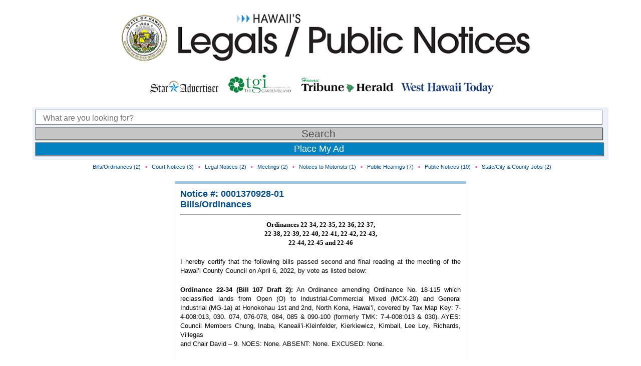

--- FILE ---
content_type: text/html; charset=UTF-8
request_url: https://statelegals.staradvertiser.com/2022/05/06/0001370928-01/
body_size: 8959
content:

<!doctype html>
<html>
<head>
	
	<meta charset="UTF-8" />
	<meta name="viewport" content="width=device-width" />
	<link rel="stylesheet" type="text/css" href="https://statelegals.staradvertiser.com/wp-content/themes/statelegals/style.css?v=1769060040" />
	<title>Hawaii&#039;s State Legals &amp; Public Notices | 0001370928-01 | Hawaii&#039;s State Legals &amp; Public Notices</title>
	
	<!-- Google Tag Manager -->
	<script>(function(w,d,s,l,i){w[l]=w[l]||[];w[l].push({'gtm.start':
	new Date().getTime(),event:'gtm.js'});var f=d.getElementsByTagName(s)[0],
	j=d.createElement(s),dl=l!='dataLayer'?'&l='+l:'';j.async=true;j.src=
	'https://www.googletagmanager.com/gtm.js?id='+i+dl;f.parentNode.insertBefore(j,f);
	})(window,document,'script','dataLayer','GTM-5LX7Q9K');</script>
	<!-- End Google Tag Manager -->
			
	<meta name='robots' content='index, follow, max-image-preview:large, max-snippet:-1, max-video-preview:-1' />

	<!-- This site is optimized with the Yoast SEO plugin v26.5 - https://yoast.com/wordpress/plugins/seo/ -->
	<link rel="canonical" href="https://statelegals.staradvertiser.com/2022/05/06/0001370928-01/" />
	<meta property="og:locale" content="en_US" />
	<meta property="og:type" content="article" />
	<meta property="og:title" content="0001370928-01 | Hawaii&#039;s State Legals &amp; Public Notices" />
	<meta property="og:description" content="Ordinances 22-34, 22-35, 22-36, 22-37, 22-38, 22-39, 22-40, 22-41, 22-42, 22-43, 22-44, 22-45 and 22-46 I hereby certify that the following bills passed second and final reading at the meeting of the Hawai&#8217;i County Council on April 6, 2022, by vote as listed below&#058; Ordinance 22-34 (Bill 107 Draft 2)&#058; An Ordinance amending Ordinance No. [&hellip;]" />
	<meta property="og:url" content="https://statelegals.staradvertiser.com/2022/05/06/0001370928-01/" />
	<meta property="og:site_name" content="Hawaii&#039;s State Legals &amp; Public Notices" />
	<meta property="article:published_time" content="2022-05-06T10:00:00+00:00" />
	<meta property="article:modified_time" content="2022-05-06T17:24:01+00:00" />
	<meta name="twitter:card" content="summary_large_image" />
	<meta name="twitter:label1" content="Est. reading time" />
	<meta name="twitter:data1" content="4 minutes" />
	<script type="application/ld+json" class="yoast-schema-graph">{"@context":"https://schema.org","@graph":[{"@type":"WebPage","@id":"https://statelegals.staradvertiser.com/2022/05/06/0001370928-01/","url":"https://statelegals.staradvertiser.com/2022/05/06/0001370928-01/","name":"0001370928-01 | Hawaii&#039;s State Legals &amp; Public Notices","isPartOf":{"@id":"https://statelegals.staradvertiser.com/#website"},"datePublished":"2022-05-06T10:00:00+00:00","dateModified":"2022-05-06T17:24:01+00:00","author":{"@id":""},"breadcrumb":{"@id":"https://statelegals.staradvertiser.com/2022/05/06/0001370928-01/#breadcrumb"},"inLanguage":"en-US","potentialAction":[{"@type":"ReadAction","target":["https://statelegals.staradvertiser.com/2022/05/06/0001370928-01/"]}]},{"@type":"BreadcrumbList","@id":"https://statelegals.staradvertiser.com/2022/05/06/0001370928-01/#breadcrumb","itemListElement":[{"@type":"ListItem","position":1,"name":"Home","item":"https://statelegals.staradvertiser.com/"},{"@type":"ListItem","position":2,"name":"0001370928-01"}]},{"@type":"WebSite","@id":"https://statelegals.staradvertiser.com/#website","url":"https://statelegals.staradvertiser.com/","name":"Hawaii&#039;s State Legals &amp; Public Notices","description":"Browse Hawaii&#039;s State Legal Notices, powered by the Honolulu Star-Advertiser.","potentialAction":[{"@type":"SearchAction","target":{"@type":"EntryPoint","urlTemplate":"https://statelegals.staradvertiser.com/?s={search_term_string}"},"query-input":{"@type":"PropertyValueSpecification","valueRequired":true,"valueName":"search_term_string"}}],"inLanguage":"en-US"}]}</script>
	<!-- / Yoast SEO plugin. -->


<link rel="alternate" title="oEmbed (JSON)" type="application/json+oembed" href="https://statelegals.staradvertiser.com/wp-json/oembed/1.0/embed?url=https%3A%2F%2Fstatelegals.staradvertiser.com%2F2022%2F05%2F06%2F0001370928-01%2F" />
<link rel="alternate" title="oEmbed (XML)" type="text/xml+oembed" href="https://statelegals.staradvertiser.com/wp-json/oembed/1.0/embed?url=https%3A%2F%2Fstatelegals.staradvertiser.com%2F2022%2F05%2F06%2F0001370928-01%2F&#038;format=xml" />
<style id='wp-img-auto-sizes-contain-inline-css' type='text/css'>
img:is([sizes=auto i],[sizes^="auto," i]){contain-intrinsic-size:3000px 1500px}
/*# sourceURL=wp-img-auto-sizes-contain-inline-css */
</style>
<style id='wp-emoji-styles-inline-css' type='text/css'>

	img.wp-smiley, img.emoji {
		display: inline !important;
		border: none !important;
		box-shadow: none !important;
		height: 1em !important;
		width: 1em !important;
		margin: 0 0.07em !important;
		vertical-align: -0.1em !important;
		background: none !important;
		padding: 0 !important;
	}
/*# sourceURL=wp-emoji-styles-inline-css */
</style>
<style id='wp-block-library-inline-css' type='text/css'>
:root{--wp-block-synced-color:#7a00df;--wp-block-synced-color--rgb:122,0,223;--wp-bound-block-color:var(--wp-block-synced-color);--wp-editor-canvas-background:#ddd;--wp-admin-theme-color:#007cba;--wp-admin-theme-color--rgb:0,124,186;--wp-admin-theme-color-darker-10:#006ba1;--wp-admin-theme-color-darker-10--rgb:0,107,160.5;--wp-admin-theme-color-darker-20:#005a87;--wp-admin-theme-color-darker-20--rgb:0,90,135;--wp-admin-border-width-focus:2px}@media (min-resolution:192dpi){:root{--wp-admin-border-width-focus:1.5px}}.wp-element-button{cursor:pointer}:root .has-very-light-gray-background-color{background-color:#eee}:root .has-very-dark-gray-background-color{background-color:#313131}:root .has-very-light-gray-color{color:#eee}:root .has-very-dark-gray-color{color:#313131}:root .has-vivid-green-cyan-to-vivid-cyan-blue-gradient-background{background:linear-gradient(135deg,#00d084,#0693e3)}:root .has-purple-crush-gradient-background{background:linear-gradient(135deg,#34e2e4,#4721fb 50%,#ab1dfe)}:root .has-hazy-dawn-gradient-background{background:linear-gradient(135deg,#faaca8,#dad0ec)}:root .has-subdued-olive-gradient-background{background:linear-gradient(135deg,#fafae1,#67a671)}:root .has-atomic-cream-gradient-background{background:linear-gradient(135deg,#fdd79a,#004a59)}:root .has-nightshade-gradient-background{background:linear-gradient(135deg,#330968,#31cdcf)}:root .has-midnight-gradient-background{background:linear-gradient(135deg,#020381,#2874fc)}:root{--wp--preset--font-size--normal:16px;--wp--preset--font-size--huge:42px}.has-regular-font-size{font-size:1em}.has-larger-font-size{font-size:2.625em}.has-normal-font-size{font-size:var(--wp--preset--font-size--normal)}.has-huge-font-size{font-size:var(--wp--preset--font-size--huge)}.has-text-align-center{text-align:center}.has-text-align-left{text-align:left}.has-text-align-right{text-align:right}.has-fit-text{white-space:nowrap!important}#end-resizable-editor-section{display:none}.aligncenter{clear:both}.items-justified-left{justify-content:flex-start}.items-justified-center{justify-content:center}.items-justified-right{justify-content:flex-end}.items-justified-space-between{justify-content:space-between}.screen-reader-text{border:0;clip-path:inset(50%);height:1px;margin:-1px;overflow:hidden;padding:0;position:absolute;width:1px;word-wrap:normal!important}.screen-reader-text:focus{background-color:#ddd;clip-path:none;color:#444;display:block;font-size:1em;height:auto;left:5px;line-height:normal;padding:15px 23px 14px;text-decoration:none;top:5px;width:auto;z-index:100000}html :where(.has-border-color){border-style:solid}html :where([style*=border-top-color]){border-top-style:solid}html :where([style*=border-right-color]){border-right-style:solid}html :where([style*=border-bottom-color]){border-bottom-style:solid}html :where([style*=border-left-color]){border-left-style:solid}html :where([style*=border-width]){border-style:solid}html :where([style*=border-top-width]){border-top-style:solid}html :where([style*=border-right-width]){border-right-style:solid}html :where([style*=border-bottom-width]){border-bottom-style:solid}html :where([style*=border-left-width]){border-left-style:solid}html :where(img[class*=wp-image-]){height:auto;max-width:100%}:where(figure){margin:0 0 1em}html :where(.is-position-sticky){--wp-admin--admin-bar--position-offset:var(--wp-admin--admin-bar--height,0px)}@media screen and (max-width:600px){html :where(.is-position-sticky){--wp-admin--admin-bar--position-offset:0px}}

/*# sourceURL=wp-block-library-inline-css */
</style><style id='global-styles-inline-css' type='text/css'>
:root{--wp--preset--aspect-ratio--square: 1;--wp--preset--aspect-ratio--4-3: 4/3;--wp--preset--aspect-ratio--3-4: 3/4;--wp--preset--aspect-ratio--3-2: 3/2;--wp--preset--aspect-ratio--2-3: 2/3;--wp--preset--aspect-ratio--16-9: 16/9;--wp--preset--aspect-ratio--9-16: 9/16;--wp--preset--color--black: #000000;--wp--preset--color--cyan-bluish-gray: #abb8c3;--wp--preset--color--white: #ffffff;--wp--preset--color--pale-pink: #f78da7;--wp--preset--color--vivid-red: #cf2e2e;--wp--preset--color--luminous-vivid-orange: #ff6900;--wp--preset--color--luminous-vivid-amber: #fcb900;--wp--preset--color--light-green-cyan: #7bdcb5;--wp--preset--color--vivid-green-cyan: #00d084;--wp--preset--color--pale-cyan-blue: #8ed1fc;--wp--preset--color--vivid-cyan-blue: #0693e3;--wp--preset--color--vivid-purple: #9b51e0;--wp--preset--gradient--vivid-cyan-blue-to-vivid-purple: linear-gradient(135deg,rgb(6,147,227) 0%,rgb(155,81,224) 100%);--wp--preset--gradient--light-green-cyan-to-vivid-green-cyan: linear-gradient(135deg,rgb(122,220,180) 0%,rgb(0,208,130) 100%);--wp--preset--gradient--luminous-vivid-amber-to-luminous-vivid-orange: linear-gradient(135deg,rgb(252,185,0) 0%,rgb(255,105,0) 100%);--wp--preset--gradient--luminous-vivid-orange-to-vivid-red: linear-gradient(135deg,rgb(255,105,0) 0%,rgb(207,46,46) 100%);--wp--preset--gradient--very-light-gray-to-cyan-bluish-gray: linear-gradient(135deg,rgb(238,238,238) 0%,rgb(169,184,195) 100%);--wp--preset--gradient--cool-to-warm-spectrum: linear-gradient(135deg,rgb(74,234,220) 0%,rgb(151,120,209) 20%,rgb(207,42,186) 40%,rgb(238,44,130) 60%,rgb(251,105,98) 80%,rgb(254,248,76) 100%);--wp--preset--gradient--blush-light-purple: linear-gradient(135deg,rgb(255,206,236) 0%,rgb(152,150,240) 100%);--wp--preset--gradient--blush-bordeaux: linear-gradient(135deg,rgb(254,205,165) 0%,rgb(254,45,45) 50%,rgb(107,0,62) 100%);--wp--preset--gradient--luminous-dusk: linear-gradient(135deg,rgb(255,203,112) 0%,rgb(199,81,192) 50%,rgb(65,88,208) 100%);--wp--preset--gradient--pale-ocean: linear-gradient(135deg,rgb(255,245,203) 0%,rgb(182,227,212) 50%,rgb(51,167,181) 100%);--wp--preset--gradient--electric-grass: linear-gradient(135deg,rgb(202,248,128) 0%,rgb(113,206,126) 100%);--wp--preset--gradient--midnight: linear-gradient(135deg,rgb(2,3,129) 0%,rgb(40,116,252) 100%);--wp--preset--font-size--small: 13px;--wp--preset--font-size--medium: 20px;--wp--preset--font-size--large: 36px;--wp--preset--font-size--x-large: 42px;--wp--preset--spacing--20: 0.44rem;--wp--preset--spacing--30: 0.67rem;--wp--preset--spacing--40: 1rem;--wp--preset--spacing--50: 1.5rem;--wp--preset--spacing--60: 2.25rem;--wp--preset--spacing--70: 3.38rem;--wp--preset--spacing--80: 5.06rem;--wp--preset--shadow--natural: 6px 6px 9px rgba(0, 0, 0, 0.2);--wp--preset--shadow--deep: 12px 12px 50px rgba(0, 0, 0, 0.4);--wp--preset--shadow--sharp: 6px 6px 0px rgba(0, 0, 0, 0.2);--wp--preset--shadow--outlined: 6px 6px 0px -3px rgb(255, 255, 255), 6px 6px rgb(0, 0, 0);--wp--preset--shadow--crisp: 6px 6px 0px rgb(0, 0, 0);}:where(.is-layout-flex){gap: 0.5em;}:where(.is-layout-grid){gap: 0.5em;}body .is-layout-flex{display: flex;}.is-layout-flex{flex-wrap: wrap;align-items: center;}.is-layout-flex > :is(*, div){margin: 0;}body .is-layout-grid{display: grid;}.is-layout-grid > :is(*, div){margin: 0;}:where(.wp-block-columns.is-layout-flex){gap: 2em;}:where(.wp-block-columns.is-layout-grid){gap: 2em;}:where(.wp-block-post-template.is-layout-flex){gap: 1.25em;}:where(.wp-block-post-template.is-layout-grid){gap: 1.25em;}.has-black-color{color: var(--wp--preset--color--black) !important;}.has-cyan-bluish-gray-color{color: var(--wp--preset--color--cyan-bluish-gray) !important;}.has-white-color{color: var(--wp--preset--color--white) !important;}.has-pale-pink-color{color: var(--wp--preset--color--pale-pink) !important;}.has-vivid-red-color{color: var(--wp--preset--color--vivid-red) !important;}.has-luminous-vivid-orange-color{color: var(--wp--preset--color--luminous-vivid-orange) !important;}.has-luminous-vivid-amber-color{color: var(--wp--preset--color--luminous-vivid-amber) !important;}.has-light-green-cyan-color{color: var(--wp--preset--color--light-green-cyan) !important;}.has-vivid-green-cyan-color{color: var(--wp--preset--color--vivid-green-cyan) !important;}.has-pale-cyan-blue-color{color: var(--wp--preset--color--pale-cyan-blue) !important;}.has-vivid-cyan-blue-color{color: var(--wp--preset--color--vivid-cyan-blue) !important;}.has-vivid-purple-color{color: var(--wp--preset--color--vivid-purple) !important;}.has-black-background-color{background-color: var(--wp--preset--color--black) !important;}.has-cyan-bluish-gray-background-color{background-color: var(--wp--preset--color--cyan-bluish-gray) !important;}.has-white-background-color{background-color: var(--wp--preset--color--white) !important;}.has-pale-pink-background-color{background-color: var(--wp--preset--color--pale-pink) !important;}.has-vivid-red-background-color{background-color: var(--wp--preset--color--vivid-red) !important;}.has-luminous-vivid-orange-background-color{background-color: var(--wp--preset--color--luminous-vivid-orange) !important;}.has-luminous-vivid-amber-background-color{background-color: var(--wp--preset--color--luminous-vivid-amber) !important;}.has-light-green-cyan-background-color{background-color: var(--wp--preset--color--light-green-cyan) !important;}.has-vivid-green-cyan-background-color{background-color: var(--wp--preset--color--vivid-green-cyan) !important;}.has-pale-cyan-blue-background-color{background-color: var(--wp--preset--color--pale-cyan-blue) !important;}.has-vivid-cyan-blue-background-color{background-color: var(--wp--preset--color--vivid-cyan-blue) !important;}.has-vivid-purple-background-color{background-color: var(--wp--preset--color--vivid-purple) !important;}.has-black-border-color{border-color: var(--wp--preset--color--black) !important;}.has-cyan-bluish-gray-border-color{border-color: var(--wp--preset--color--cyan-bluish-gray) !important;}.has-white-border-color{border-color: var(--wp--preset--color--white) !important;}.has-pale-pink-border-color{border-color: var(--wp--preset--color--pale-pink) !important;}.has-vivid-red-border-color{border-color: var(--wp--preset--color--vivid-red) !important;}.has-luminous-vivid-orange-border-color{border-color: var(--wp--preset--color--luminous-vivid-orange) !important;}.has-luminous-vivid-amber-border-color{border-color: var(--wp--preset--color--luminous-vivid-amber) !important;}.has-light-green-cyan-border-color{border-color: var(--wp--preset--color--light-green-cyan) !important;}.has-vivid-green-cyan-border-color{border-color: var(--wp--preset--color--vivid-green-cyan) !important;}.has-pale-cyan-blue-border-color{border-color: var(--wp--preset--color--pale-cyan-blue) !important;}.has-vivid-cyan-blue-border-color{border-color: var(--wp--preset--color--vivid-cyan-blue) !important;}.has-vivid-purple-border-color{border-color: var(--wp--preset--color--vivid-purple) !important;}.has-vivid-cyan-blue-to-vivid-purple-gradient-background{background: var(--wp--preset--gradient--vivid-cyan-blue-to-vivid-purple) !important;}.has-light-green-cyan-to-vivid-green-cyan-gradient-background{background: var(--wp--preset--gradient--light-green-cyan-to-vivid-green-cyan) !important;}.has-luminous-vivid-amber-to-luminous-vivid-orange-gradient-background{background: var(--wp--preset--gradient--luminous-vivid-amber-to-luminous-vivid-orange) !important;}.has-luminous-vivid-orange-to-vivid-red-gradient-background{background: var(--wp--preset--gradient--luminous-vivid-orange-to-vivid-red) !important;}.has-very-light-gray-to-cyan-bluish-gray-gradient-background{background: var(--wp--preset--gradient--very-light-gray-to-cyan-bluish-gray) !important;}.has-cool-to-warm-spectrum-gradient-background{background: var(--wp--preset--gradient--cool-to-warm-spectrum) !important;}.has-blush-light-purple-gradient-background{background: var(--wp--preset--gradient--blush-light-purple) !important;}.has-blush-bordeaux-gradient-background{background: var(--wp--preset--gradient--blush-bordeaux) !important;}.has-luminous-dusk-gradient-background{background: var(--wp--preset--gradient--luminous-dusk) !important;}.has-pale-ocean-gradient-background{background: var(--wp--preset--gradient--pale-ocean) !important;}.has-electric-grass-gradient-background{background: var(--wp--preset--gradient--electric-grass) !important;}.has-midnight-gradient-background{background: var(--wp--preset--gradient--midnight) !important;}.has-small-font-size{font-size: var(--wp--preset--font-size--small) !important;}.has-medium-font-size{font-size: var(--wp--preset--font-size--medium) !important;}.has-large-font-size{font-size: var(--wp--preset--font-size--large) !important;}.has-x-large-font-size{font-size: var(--wp--preset--font-size--x-large) !important;}
/*# sourceURL=global-styles-inline-css */
</style>

<style id='classic-theme-styles-inline-css' type='text/css'>
/*! This file is auto-generated */
.wp-block-button__link{color:#fff;background-color:#32373c;border-radius:9999px;box-shadow:none;text-decoration:none;padding:calc(.667em + 2px) calc(1.333em + 2px);font-size:1.125em}.wp-block-file__button{background:#32373c;color:#fff;text-decoration:none}
/*# sourceURL=/wp-includes/css/classic-themes.min.css */
</style>
<link rel="https://api.w.org/" href="https://statelegals.staradvertiser.com/wp-json/" /><link rel="alternate" title="JSON" type="application/json" href="https://statelegals.staradvertiser.com/wp-json/wp/v2/posts/5040" /><link rel="EditURI" type="application/rsd+xml" title="RSD" href="https://statelegals.staradvertiser.com/xmlrpc.php?rsd" />
<link rel='shortlink' href='https://statelegals.staradvertiser.com/?p=5040' />
	
	<style>
		ol, ul { list-style: none; }
	</style>
	
  <style>
		.leaf {
			width: 100%;
			background-color: #99ff99;
		}
	</style>
	
    <!-- Begin comScore Tag -->
    <script>
      var _comscore = _comscore || [];
      _comscore.push({ c1: "2", c2: "6035032" });
      (function() {
        var s = document.createElement("script"), el = document.getElementsByTagName("script")[0]; s.async = true;
        s.src = (document.location.protocol == "https:" ? "https://sb" : "http://b") + ".scorecardresearch.com/beacon.js";
        el.parentNode.insertBefore(s, el);
      })();
    </script>
    <noscript>
      <img src="https://sb.scorecardresearch.com/p?c1=2&c2=6035032&cv=2.0&cj=1" />
    </noscript>
    <!-- End comScore Tag -->
</head>

<body>
	<!-- Google Tag Manager (noscript) -->
	<noscript><iframe src="https://www.googletagmanager.com/ns.html?id=GTM-5LX7Q9K"
	height="0" width="0" style="display:none;visibility:hidden"></iframe></noscript>
	<!-- End Google Tag Manager (noscript) -->

	<div class="bigwrapper" align="center">
		<div class="wrapper">
				
			<div class="main-header" style="text-align:center;">
				<a href="https://statelegals.staradvertiser.com"><img style="display:block;" src="https://statelegals.staradvertiser.com/wp-content/themes/statelegals/images/statelegals_logo_v2.png" class="logo" alt="Hawaii's Legals/Public Notices" /></a>
                
                <a href="https://www.staradvertiser.com" target="_blank"><img class="ni-logo" style="display:inline-block;" src="https://statelegals.staradvertiser.com/wp-content/themes/statelegals/images/statelegals_logo_hsa.png" alt="Honolulu Star-Advertiser" /></a>
                <a href="https://www.thegardenisland.com" target="_blank"><img class="ni-logo" style="display:inline-block;" src="https://statelegals.staradvertiser.com/wp-content/themes/statelegals/images/statelegals_logo_tgi.png" alt="The Garden Island" /></a>
                <a href="https://www.hawaiitribune-herald.com" target="_blank"><img class="ni-logo" style="display:inline-block;" src="https://statelegals.staradvertiser.com/wp-content/themes/statelegals/images/statelegals_logo_hth.png" alt="Hawaii Tribune-Herald" /></a>
                <a href="https://www.westhawaiitoday.com" target="_blank"><img class="ni-logo" style="display:inline-block;" src="https://statelegals.staradvertiser.com/wp-content/themes/statelegals/images/statelegals_logo_wht.png" alt="West Hawaii Today" /></a>
			</div>

	
			<!-- SEARCH BAR START -->
			<div class="form group" align="left">
				<div id="creditcards">
                    <p>More government information at <a href="http://hawaii.gov" target="_blank">Hawaii.gov</a></p>
				</div>
			
				<div class="form-wrapper">
					<form role="search" method="get" action="https://statelegals.staradvertiser.com/">
						<input type="search" id="search-placeholder"
							placeholder="What are you looking for?"
							value="" name="s"
							title="Search for:" />
						<input type="submit" id="button"
							value="Search" />
					</form>
					<a href="https://www.staradvertiser.com/about/star-advertiser-contact-information/#advertising" id="addpost">Place My Ad</a>
				</div> <!-- end.form-wrapper -->
				
			</div> <!-- end.form group -->
			
<!-- end header.php -->
<!-- start single.php -->

	<style>
		/* hides the last catsublistli, or the last red dot. */
		.catsublistli:last-of-type {
			display: none;
		}
	</style>
	
	<div class="category-sublist">
		<ul><li class='catsublistli'><a href='https://statelegals.staradvertiser.com/category/public-notices/billsordinances/'>Bills/Ordinances (2)</a> </li><li class='catsublistli'>•</li><li class='catsublistli'><a href='https://statelegals.staradvertiser.com/category/public-notices/court-notices/'>Court Notices (3)</a> </li><li class='catsublistli'>•</li><li class='catsublistli'><a href='https://statelegals.staradvertiser.com/category/public-notices/legal-notices/'>Legal Notices (2)</a> </li><li class='catsublistli'>•</li><li class='catsublistli'><a href='https://statelegals.staradvertiser.com/category/public-notices/meetings/'>Meetings (2)</a> </li><li class='catsublistli'>•</li><li class='catsublistli'><a href='https://statelegals.staradvertiser.com/category/public-notices/notices-to-motorists/'>Notices to Motorists (1)</a> </li><li class='catsublistli'>•</li><li class='catsublistli'><a href='https://statelegals.staradvertiser.com/category/public-notices/public-hearings/'>Public Hearings (7)</a> </li><li class='catsublistli'>•</li><li class='catsublistli'><a href='https://statelegals.staradvertiser.com/category/public-notices/public-notices-public-notices/'>Public Notices (10)</a> </li><li class='catsublistli'>•</li><li class='catsublistli'><a href='https://statelegals.staradvertiser.com/category/public-notices/state-city-and-county-jobs-state/'>State/City &amp; County Jobs (2)</a> </li><li class='catsublistli'>•</li></ul>	</div>

	<div class="postwrapper">
		
		<div class="mainimage">
					</div>
	

		<div class="itemdescription"> 
							
<!-- start content.php -->
  <style>
		article {
			padding: 10px;
			border-top: solid 5px #9cc7e9;
			border-left: solid 1px #d6d6d7;
			border-right: solid 1px #d6d6d7;
			border-bottom: solid 1px #d6d6d7;
		}
  </style>
	<article id="post-5040" class="post-5040 post type-post status-publish format-standard hentry category-billsordinances">
		
					
			<div>
				<strong>Notice #: 0001370928-01</strong><br>
				<strong><a href="https://statelegals.staradvertiser.com/category/public-notices/billsordinances/" rel="category tag">Bills/Ordinances</a></strong><br>
							</div>
			<!-- end div.ad-header -->
        
				
		<hr>
		
		<div class="entry-content">
			<p align="center">
<font face="FranklinGothic-MedCnd" size="2" color="#000000"><b>Ordinances 22-34, 22-35, 22-36, 22-37, <br />
22-38, 22-39, 22-40, 22-41, 22-42, 22-43, <br />
22-44, 22-45 and 22-46</p>
<p></b></font></p>
<p><font size="2" color="#000000">I hereby certify that the following bills passed second and final reading at the meeting of the Hawai&#8217;i County Council on April 6, 2022, by vote as listed below&#058;</p>
<p></font><font size="2" color="#000000"><b>Ordinance 22-34 (Bill 107 Draft 2)&#058;</b></font><font size="2" color="#000000"> An Ordinance amending Ordinance No. 18-115 which reclassified lands from Open (O) to Industrial-Commercial Mixed </font><font size="2" color="#000000">(MCX-20) and General Industrial (MG-1a) at Honokohau</font><font size="2" color="#000000"> 1st and 2nd, North Kona, Hawai&#8217;i, covered by Tax Map Key&#058; 7-4-008&#058;013, 030. 074, 076-078, 084, 085 &amp; 090-100 (formerly TMK&#058; 7-4-008&#058;013 &amp; 030). AYES&#058; Council Members Chung, Inaba, Kaneali&#8217;i-Kleinfelder, Kierkiewicz, Kimball, Lee Loy, Richards, Villegas<br />
and Chair David &#8211; 9. NOES&#058; None. ABSENT&#058; None. EXCUSED&#058; None.</p>
<p></font><font size="2" color="#000000"><b>Ordinance 22-35 (Bill 112)&#058;</b></font><font size="2" color="#000000"> An Ordinance amending</font><font size="2" color="#000000"> Section 25-8-13 (Puako-&#8216;Anaeho&#8217;omalu Zone Map), Article 8, Chapter 25 (Zoning) of the Hawai&#8217;i County Code 1983 (2016 edition, as amended), by changing the district classification from Open (O) to Multiple-Family Residential (RM-8) and Multiple-Family Residential (RM-6) and Single-Family Residential<br />
(RS-10) at Waikoloa, South Kohala, Hawai&#8217;i, covered by Tax Map Key&#058; 6-9-008&#058;021, POR. 027, POR. 028 and POR. 031. AYES&#058; Council Members Chung, Kaneali&#8217;i-Kleinfelder, Kierkiewicz, Kimball, Lee Loy, and Richards &#8211; 6. NOES&#058; Council Members Inaba, Villegas, and Chair David &#8211; 3. ABSENT&#058; None. EXCUSED&#058; None.</p>
<p></font><font size="2" color="#000000"><b>Ordinance 22-36 (Bill 125 Draft 2)&#058;</b></font><font size="2" color="#000000"> An Ordinance amending Chapter 4, of Hawai&#8217;i County Code 1983 </font><font size="2" color="#000000">(2016 edition, as amended), relating to Animals. AYES&#058;</font><font size="2" color="#000000"> Council Members Chung, Inaba, Kaneali&#8217;i-Kleinfelder, Kierkiewicz, Kimball, Lee Loy, Richards, Villegas<br />
and Chair David &#8211; 9. NOES&#058; None. ABSENT&#058; None. EXCUSED&#058; None.</p>
<p></font><font size="2" color="#000000"><b>Ordinance 22-37 (Bill 128)&#058;</b></font><font size="2" color="#000000"> An Ordinance to amend</font><font size="2" color="#000000"> Ordinance No. 21-38, as amended, the Operating Budget for the County of Hawai&#8217;i for the Fiscal Year ending June 30, 2022. AYES&#058; Council Members Chung, Inaba, Kaneali&#8217;i-Kleinfelder, Kierkiewicz, Kimball,<br />
Lee Loy, Richards, Villegas and Chair David &#8211; 9. NOES&#058; None. ABSENT&#058; None. EXCUSED&#058; None.</p>
<p></font><font size="2" color="#000000"><b>Ordinance 22-38 (Bill 129)&#058;</b></font><font size="2" color="#000000"> An Ordinance to amend</font><font size="2" color="#000000"> Ordinance No. 21-38, as amended, the Operating Budget for the County of Hawai&#8217;i for the Fiscal Year ending June 30, 2022. AYES&#058; Council Members Chung, Inaba, Kaneali&#8217;i-Kleinfelder, Kierkiewicz, Kimball,<br />
Lee Loy, Richards, Villegas and Chair David &#8211; 9. NOES&#058; None. ABSENT&#058; None. EXCUSED&#058; None.</p>
<p></font><font size="2" color="#000000"><b>Ordinance 22-39 (Bill 130)&#058; </b></font><font size="2" color="#000000">An Ordinance to amend</font><font size="2" color="#000000"> Ordinance No. 21-38, as amended, the Operating Budget for the County of Hawai&#8217;i for the Fiscal Year ending June 30, 2022. AYES&#058; Council Members Chung, Inaba, Kaneali&#8217;i-Kleinfelder, Kierkiewicz, Kimball,<br />
Lee Loy, Richards, Villegas and Chair David &#8211; 9. NOES&#058; None. ABSENT&#058; None. EXCUSED&#058; None.</p>
<p></font><font size="2" color="#000000"><b>Ordinance 22-40 (Bill 131)&#058; </b></font><font size="2" color="#000000">An Ordinance amending</font><font size="2" color="#000000"> Ordinance No. 21-39, as amended, relating to Public Improvements and Financing thereof for the Fiscal Year July 1, 2021 to June 30, 2022. AYES&#058; Council </font><font size="2" color="#000000">Members Chung, Inaba, Kaneali&#8217;i-Kleinfelder, Kierkiewicz,</font><font size="2" color="#000000"> Kimball, Lee Loy, Richards, Villegas and Chair David &#8211; 9. NOES&#058; None. ABSENT&#058; None. EXCUSED&#058; None.</p>
<p></font><font size="2" color="#000000"><b>Ordinance 22-41 (Bill 132 Draft 2)&#058;</b></font><font size="2" color="#000000"> An Ordinance authorizing the issuance of General Obligation Bonds of the County of Hawai&#8217;i for the purpose of funding all </font><font size="2" color="#000000">or a portion of the costs of various improvement projects;</font><font size="2" color="#000000"> fixing the form, denominations, and certain other details of such bonds and providing for their sale to the public; and authorizing the taking of other actions relating to the issuance and sale of the bonds. AYES&#058; Council Members Chung, Inaba, Kaneali&#8217;i-Kleinfelder, Kierkiewicz, Kimball, Lee Loy, Richards, Villegas<br />
and Chair David &#8211; 9. NOES&#058; None. ABSENT&#058; None. EXCUSED&#058; None.</p>
<p></font><font size="2" color="#000000"><b>Ordinance 22-42 (Bill 134)&#058;</b></font><font size="2" color="#000000"> An Ordinance amending</font><font size="2" color="#000000"> section 25-8-34 (Papa&#8217;ikou-Onomea Zone Map), Article 8, Chapter 25 (Zoning) of the Hawai&#8217;i County Code 1983 (2016 edition, as amended), by changing the district classification from Agricultural &#8211; Twenty </font><font size="2" color="#000000">Acres (A-20a) to Family Agricultural &#8211; Two Acres (FA-2a)</font><font size="2" color="#000000"> at Kalaoa, South Hilo, Hawai&#8217;i, covered by Tax Map Key&#058; 2-7-008&#058;130. AYES&#058; Council Members Chung, Inaba, Kaneali&#8217;i-Kleinfelder, Kierkiewicz, Lee Loy, Richards, Villegas and Chair David &#8211; 8. NOES&#058; None. </font><font size="2" color="#000000">ABSENT&#058; None. EXCUSED&#058; Council Member Kimball &#8211; 1.</p>
<p></font><font size="2" color="#000000"><b>Ordinance 22-43 (Bill 142)&#058;</b></font><font size="2" color="#000000"> An Ordinance to amend</font><font size="2" color="#000000"> Ordinance No. 21-38, as amended, the Operating Budget for the County of Hawai&#8217;i for the Fiscal Year ending June 30, 2022. AYES&#058; Council Members Chung, Inaba, Kaneali&#8217;i-Kleinfelder, Kierkiewicz, Kimball,<br />
Lee Loy, Richards, Villegas and Chair David &#8211; 9. NOES&#058; None. ABSENT&#058; None. EXCUSED&#058; None.</p>
<p></font><font size="2" color="#000000"><b>Ordinance 22-44 (Bill 143)&#058;</b></font><font size="2" color="#000000"> An Ordinance to amend</font><font size="2" color="#000000"> Ordinance No. 21-38, as amended, the Operating Budget for the County of Hawai&#8217;i for the Fiscal Year ending June 30, 2022. AYES&#058; Council Members Chung, Inaba, Kaneali&#8217;i-Kleinfelder, Kierkiewicz, Kimball,<br />
Lee Loy, Richards, Villegas and Chair David &#8211; 9. NOES&#058; None. ABSENT&#058; None. EXCUSED&#058; None.</p>
<p></font><font size="2" color="#000000"><b>Ordinance 22-45 (Bill 144)&#058;</b></font><font size="2" color="#000000"> An Ordinance to amend</font><font size="2" color="#000000"> Ordinance No. 21-38, as amended, the Operating Budget for the County of Hawai&#8217;i for the Fiscal Year ending June 30, 2022. AYES&#058; Council Members Chung, Inaba, Kaneali&#8217;i-Kleinfelder, Kierkiewicz, Kimball,<br />
Lee Loy, Richards, Villegas and Chair David &#8211; 9. NOES&#058; None. ABSENT&#058; None. EXCUSED&#058; None.</p>
<p></font><font size="2" color="#000000"><b>Ordinance 22-46 (Bill 115 Draft 4)&#058;</b></font><font size="2" color="#000000"> An Ordinance amending Section 25-8-13 (Puako-&#8216;Anaeho&#8217;omalu Zone Map), Article 8, Chapter 25 (Zoning) of the Hawai&#8217;i County Code 1983 (2016 edition, as amended), by changing the district classification from Open (O), Multiple-Family Residential (RM-4), Multiple-Family Residential (RM-6), Multiple-Family Residential (RM-8) and Village-Commerical (CV-10) to Project District (PD) at Waikoloa, South Kohala, Hawai&#8217;i, covered by Tax Map Keys&#058; 6-9-008&#058; POR. 013, 022, 025, POR. 029 and 033. AYES&#058; Council Members Chung, Kaneali&#8217;i-Kleinfelder, Kierkiewicz, Kimball,<br />
Lee Loy, and Richards &#8211; 6. NOES&#058; Council Members Inaba, Villegas, and Chair David &#8211; 3. ABSENT&#058; None. EXCUSED&#058; None.</p>
<p>Jon Henricks<br />
COUNTY CLERK</p>
<p></font><font size="2" color="#000000"><i>Hawai&#8217;i County is an Equal Opportunity Provider and Employer<br />
</i></font><font size="2" color="#000000">(HTH1370928       5&#047;6&#047;22)</font></p>
<hr>
<p></p>
					</div>
		
	</article><!-- #post -->
	
<!-- end content.php -->					</div>
	
			
	</div> <!-- end div.postwrapper -->

<!-- end single.php -->

<!-- start footer.php -->
				</div> <!-- end div.wrapper (found in header.php) -->
				<div class="footer group">
					<a href= "http://www.staradvertiser.com" target="_blank"> <img class="footer-logo" src="https://statelegals.staradvertiser.com/wp-content/themes/statelegals/images/star-advertiser-logo-REV.png" alt="star-advertiser logo" align="middle"></a>
					<br />Copyright ©2026 staradvertiser.com.
					All rights reserved.<br />
					500 Ala Moana Blvd. #2-200, Honolulu, HI 96813 Telephone: (808) 529-4747  
			</div>
		</div> <!-- end div.bigwrapper (found in header.php) -->
		<script type="speculationrules">
{"prefetch":[{"source":"document","where":{"and":[{"href_matches":"/*"},{"not":{"href_matches":["/wp-*.php","/wp-admin/*","/wp-content/uploads/*","/wp-content/*","/wp-content/plugins/*","/wp-content/themes/statelegals/*","/*\\?(.+)"]}},{"not":{"selector_matches":"a[rel~=\"nofollow\"]"}},{"not":{"selector_matches":".no-prefetch, .no-prefetch a"}}]},"eagerness":"conservative"}]}
</script>
<script id="wp-emoji-settings" type="application/json">
{"baseUrl":"https://s.w.org/images/core/emoji/17.0.2/72x72/","ext":".png","svgUrl":"https://s.w.org/images/core/emoji/17.0.2/svg/","svgExt":".svg","source":{"concatemoji":"https://statelegals.staradvertiser.com/wp-includes/js/wp-emoji-release.min.js?ver=6.9"}}
</script>
<script type="module">
/* <![CDATA[ */
/*! This file is auto-generated */
const a=JSON.parse(document.getElementById("wp-emoji-settings").textContent),o=(window._wpemojiSettings=a,"wpEmojiSettingsSupports"),s=["flag","emoji"];function i(e){try{var t={supportTests:e,timestamp:(new Date).valueOf()};sessionStorage.setItem(o,JSON.stringify(t))}catch(e){}}function c(e,t,n){e.clearRect(0,0,e.canvas.width,e.canvas.height),e.fillText(t,0,0);t=new Uint32Array(e.getImageData(0,0,e.canvas.width,e.canvas.height).data);e.clearRect(0,0,e.canvas.width,e.canvas.height),e.fillText(n,0,0);const a=new Uint32Array(e.getImageData(0,0,e.canvas.width,e.canvas.height).data);return t.every((e,t)=>e===a[t])}function p(e,t){e.clearRect(0,0,e.canvas.width,e.canvas.height),e.fillText(t,0,0);var n=e.getImageData(16,16,1,1);for(let e=0;e<n.data.length;e++)if(0!==n.data[e])return!1;return!0}function u(e,t,n,a){switch(t){case"flag":return n(e,"\ud83c\udff3\ufe0f\u200d\u26a7\ufe0f","\ud83c\udff3\ufe0f\u200b\u26a7\ufe0f")?!1:!n(e,"\ud83c\udde8\ud83c\uddf6","\ud83c\udde8\u200b\ud83c\uddf6")&&!n(e,"\ud83c\udff4\udb40\udc67\udb40\udc62\udb40\udc65\udb40\udc6e\udb40\udc67\udb40\udc7f","\ud83c\udff4\u200b\udb40\udc67\u200b\udb40\udc62\u200b\udb40\udc65\u200b\udb40\udc6e\u200b\udb40\udc67\u200b\udb40\udc7f");case"emoji":return!a(e,"\ud83e\u1fac8")}return!1}function f(e,t,n,a){let r;const o=(r="undefined"!=typeof WorkerGlobalScope&&self instanceof WorkerGlobalScope?new OffscreenCanvas(300,150):document.createElement("canvas")).getContext("2d",{willReadFrequently:!0}),s=(o.textBaseline="top",o.font="600 32px Arial",{});return e.forEach(e=>{s[e]=t(o,e,n,a)}),s}function r(e){var t=document.createElement("script");t.src=e,t.defer=!0,document.head.appendChild(t)}a.supports={everything:!0,everythingExceptFlag:!0},new Promise(t=>{let n=function(){try{var e=JSON.parse(sessionStorage.getItem(o));if("object"==typeof e&&"number"==typeof e.timestamp&&(new Date).valueOf()<e.timestamp+604800&&"object"==typeof e.supportTests)return e.supportTests}catch(e){}return null}();if(!n){if("undefined"!=typeof Worker&&"undefined"!=typeof OffscreenCanvas&&"undefined"!=typeof URL&&URL.createObjectURL&&"undefined"!=typeof Blob)try{var e="postMessage("+f.toString()+"("+[JSON.stringify(s),u.toString(),c.toString(),p.toString()].join(",")+"));",a=new Blob([e],{type:"text/javascript"});const r=new Worker(URL.createObjectURL(a),{name:"wpTestEmojiSupports"});return void(r.onmessage=e=>{i(n=e.data),r.terminate(),t(n)})}catch(e){}i(n=f(s,u,c,p))}t(n)}).then(e=>{for(const n in e)a.supports[n]=e[n],a.supports.everything=a.supports.everything&&a.supports[n],"flag"!==n&&(a.supports.everythingExceptFlag=a.supports.everythingExceptFlag&&a.supports[n]);var t;a.supports.everythingExceptFlag=a.supports.everythingExceptFlag&&!a.supports.flag,a.supports.everything||((t=a.source||{}).concatemoji?r(t.concatemoji):t.wpemoji&&t.twemoji&&(r(t.twemoji),r(t.wpemoji)))});
//# sourceURL=https://statelegals.staradvertiser.com/wp-includes/js/wp-emoji-loader.min.js
/* ]]> */
</script>
	</body>
</html>